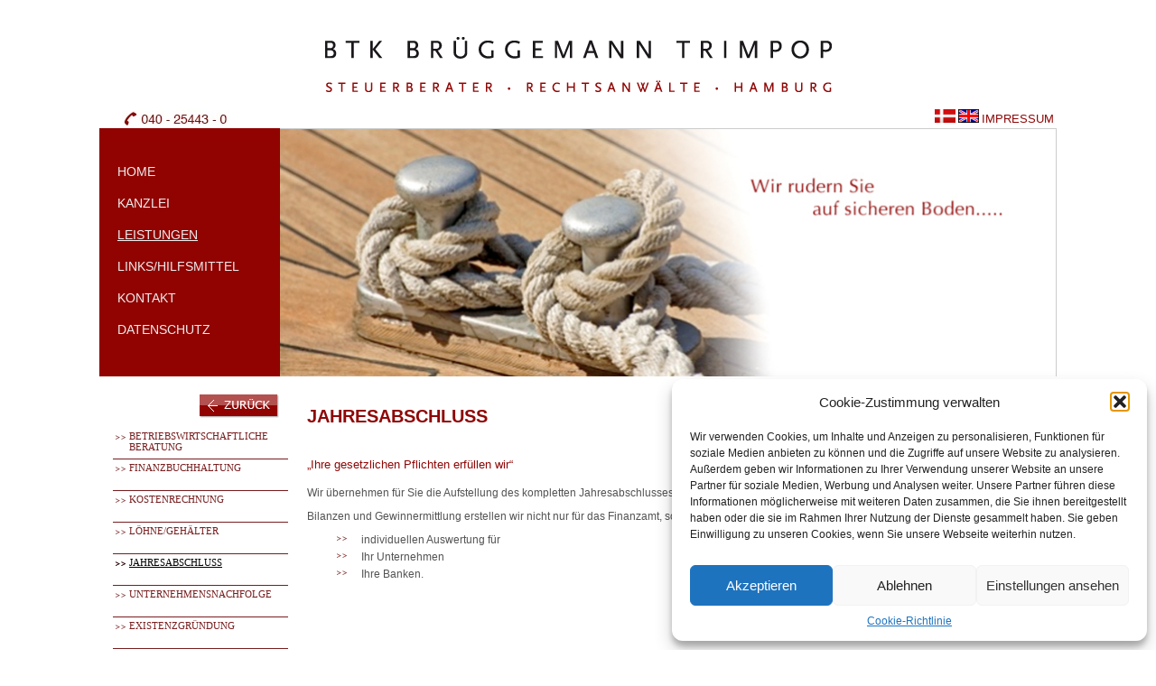

--- FILE ---
content_type: text/css
request_url: https://www.btk-kanzlei.de/wp-content/themes/btk_theme/style.css
body_size: 839
content:
/*
Theme Name: BTK Theme
Theme URI: http://www.picassomedia.de/
Description: BTK
Author: Tung Le Huy
Version: 1.0
*/


html,body,ul,menu{margin: 0; padding: 0;}
body{
	font-family: Helvetica;
	font-weight: lighter;	
	font-size: 12px;
}
h1 {
	color: #8f0707;
	font-weight: bold;
	font-size: 20px;
	padding-bottom: 16px;
	font-variant: small-caps;
}
h2 {
	color: #8f0707;
	font-weight: bold;
	font-size: 18px;
	padding-bottom: 14px;
	font-variant: small-caps;
}
h3 {
	color: #8f0707;
	font-weight: normal;
	font-size: 16px;
}
h4 {
	color: #8f0707;
	font-weight: normal;
	font-size: 13px;
}
a {
	color: #771d1e;
	text-decoration: none;
}
a:hover{
	color: #000;
}
#wrapper{
	width: 1060px;
	height: 100%;
	margin: 0 auto;
}
#header{
	height: 376px;
}
#logo{
	margin-top: 41px;
	height: 101px;
	width: 100%;
	text-align: center;
}
#tel{
	margin-top: -20px;
	margin-left: 25px;
}
#flags{
	z-index: 99;
	margin-top: -20px;
	margin-left: 925px;
}
#impressum {
	height: 15px;
	text-decoration:none;
	color:#8F0707;
	font-size:13px;
	font-family:Arial;
}
#menu{
	float: left;
	width: 200px;
	height: 275px;
	background: #900300;
	font-size: 14px;
}
.menu{
	list-style: none;
}
#main-menu{
	padding-top: 28px;
}
#main-menu li{
	margin-left: 20px;
	width: 180px;
	height: 35px;
}
#main-menu a{
	color: #eeeeee;
	text-decoration: none;
	text-transform: uppercase;
}
#main-menu a:hover{
	text-decoration: underline;
	color: #eeeeee;
}
#zurueck{
	width: 100%;
	text-align: right;
}
#subnavi a {
	color: #771d1e;
	font-size: 11px;
	text-decoration: none;
	width: 200px;
	height: 24px;
	font-family: Verdana;
	float: left;
	padding-left: 10px;
	text-transform: uppercase;
}
ul{
	list-style: none;
	display: block;
}
li{
	display: list-item;
	list-style: none;
}
#subnavi .current_page_item{
	background-image: url('img/pfeil_current.jpg');
}

#submenu #subnavi .current_page_item, #submenu #subnavi .current_page_item a{color: #000;}
#subnavi .current_page_item a, .current_page_item, .current-page-ancestor{
	text-decoration: underline;
}
#subnavi li {
	background-image: url('img/punkt.jpg');
	float: left;
	background-repeat: no-repeat;
	background-position: 0px 2px;
	margin: 3px 0 0 15px;
	width: 186px;
	border-bottom: 1px solid #771d1e;
	padding-left: 8px;
	/* padding-left: 5px; */
	height: 31px;
}
#slider{
	float:left;
	width: 859px;
	height: 273px;
	border-top: 1px solid #cccccc;
	border-right: 1px solid #cccccc;
	border-bottom: 1px solid #cccccc;
}
#container{
	width: 100%;
	min-height: 200px;
}
#submenu{
	float: left;
	width: 200px;
	padding-top: 20px;
}
#content{
	float: left;
	width: 780px;
	padding-top: 20px;
	padding-left: 30px;
	padding-right: 50px;
	font-family: Arial;
	color: #535353;
	font-weight: normal;
	font-size: 12px;
}
#content ul {
    margin: 10px 30px;
    list-style-type: disc;
}
#content li {
    margin: 5px 0px;
    padding: 0px 0px 0px 30px;
    background-image: url('img/punkt.jpg');
    background-repeat: no-repeat;
    background-position: 0px 0px;
    list-style: none outside none;
}
#content a {
	color: #771d1e;
	text-decoration: underline;
}
#content a:hover {
	color: #000;
}
#footer{
	float: left;
	height: 100px;
}
.space{width:100%;height:10px;}
#footer img{
	width: 100%;	
}

--- FILE ---
content_type: text/javascript
request_url: https://www.btk-kanzlei.de/wp-content/themes/btk_theme/theme-script.js?ver=6d913ac086e27c0d09ea3882ee2e06be
body_size: 48
content:
jQuery(document).ready(function(){
    jQuery(".inline_eng").colorbox({inline:true, width:"50%"});
    jQuery(".inline_dan").colorbox({inline:true, width:"50%"});

//setInterval(function(){jQuery('.blink').fadeOut(500).fadeIn(500);},1500);

});